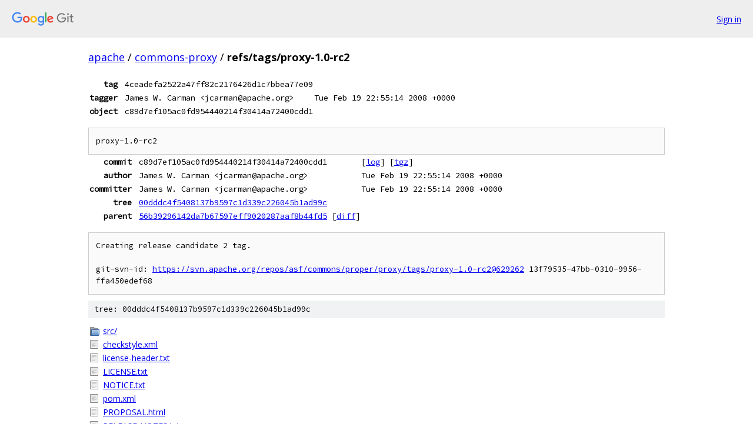

--- FILE ---
content_type: text/html; charset=utf-8
request_url: https://apache.googlesource.com/commons-proxy/+/refs/tags/proxy-1.0-rc2
body_size: 1201
content:
<!DOCTYPE html><html lang="en"><head><meta charset="utf-8"><meta name="viewport" content="width=device-width, initial-scale=1"><title>refs/tags/proxy-1.0-rc2 - commons-proxy - Git at Google</title><link rel="stylesheet" type="text/css" href="/+static/base.css"><!-- default customHeadTagPart --></head><body class="Site"><header class="Site-header"><div class="Header"><a class="Header-image" href="/"><img src="//www.gstatic.com/images/branding/lockups/2x/lockup_git_color_108x24dp.png" width="108" height="24" alt="Google Git"></a><div class="Header-menu"> <a class="Header-menuItem" href="https://accounts.google.com/AccountChooser?faa=1&amp;continue=https://apache.googlesource.com/login/commons-proxy/%2B/refs/tags/proxy-1.0-rc2">Sign in</a> </div></div></header><div class="Site-content"><div class="Container "><div class="Breadcrumbs"><a class="Breadcrumbs-crumb" href="/?format=HTML">apache</a> / <a class="Breadcrumbs-crumb" href="/commons-proxy/">commons-proxy</a> / <span class="Breadcrumbs-crumb">refs/tags/proxy-1.0-rc2</span></div><div class="u-monospace Metadata"><table><tr><th class="Metadata-title">tag</th><td class="sha">4ceadefa2522a47ff82c2176426d1c7bbea77e09</td><td> </td></tr><tr><th class="Metadata-title">tagger</th><td>James W. Carman &lt;jcarman@apache.org&gt;</td><td>Tue Feb 19 22:55:14 2008 +0000</td></tr><tr><th class="Metadata-title">object</th><td class="sha">c89d7ef105ac0fd954440214f30414a72400cdd1</td><td> </td></tr></table></div><pre class="u-pre u-monospace MetadataMessage">proxy-1.0-rc2
</pre><div class="u-monospace Metadata"><table><tr><th class="Metadata-title">commit</th><td>c89d7ef105ac0fd954440214f30414a72400cdd1</td><td><span>[<a href="/commons-proxy/+log/c89d7ef105ac0fd954440214f30414a72400cdd1">log</a>]</span> <span>[<a href="/commons-proxy/+archive/c89d7ef105ac0fd954440214f30414a72400cdd1.tar.gz">tgz</a>]</span></td></tr><tr><th class="Metadata-title">author</th><td>James W. Carman &lt;jcarman@apache.org&gt;</td><td>Tue Feb 19 22:55:14 2008 +0000</td></tr><tr><th class="Metadata-title">committer</th><td>James W. Carman &lt;jcarman@apache.org&gt;</td><td>Tue Feb 19 22:55:14 2008 +0000</td></tr><tr><th class="Metadata-title">tree</th><td><a href="/commons-proxy/+/refs/tags/proxy-1.0-rc2/">00dddc4f5408137b9597c1d339c226045b1ad99c</a></td></tr><tr><th class="Metadata-title">parent</th><td><a href="/commons-proxy/+/refs/tags/proxy-1.0-rc2%5E">56b39296142da7b67597eff9020287aaf8b44fd5</a> <span>[<a href="/commons-proxy/+/refs/tags/proxy-1.0-rc2%5E%21/">diff</a>]</span></td></tr></table></div><pre class="u-pre u-monospace MetadataMessage">Creating release candidate 2 tag.

git-svn-id: <a href="https://svn.apache.org/repos/asf/commons/proper/proxy/tags/proxy-1.0-rc2@629262">https://svn.apache.org/repos/asf/commons/proper/proxy/tags/proxy-1.0-rc2@629262</a> 13f79535-47bb-0310-9956-ffa450edef68
</pre><div class="TreeDetail"><div class="u-sha1 u-monospace TreeDetail-sha1">tree: 00dddc4f5408137b9597c1d339c226045b1ad99c</div><ol class="FileList"><li class="FileList-item FileList-item--gitTree" title="Tree - src/"><a class="FileList-itemLink" href="/commons-proxy/+/refs/tags/proxy-1.0-rc2/src/">src/</a></li><li class="FileList-item FileList-item--regularFile" title="Regular file - checkstyle.xml"><a class="FileList-itemLink" href="/commons-proxy/+/refs/tags/proxy-1.0-rc2/checkstyle.xml">checkstyle.xml</a></li><li class="FileList-item FileList-item--regularFile" title="Regular file - license-header.txt"><a class="FileList-itemLink" href="/commons-proxy/+/refs/tags/proxy-1.0-rc2/license-header.txt">license-header.txt</a></li><li class="FileList-item FileList-item--regularFile" title="Regular file - LICENSE.txt"><a class="FileList-itemLink" href="/commons-proxy/+/refs/tags/proxy-1.0-rc2/LICENSE.txt">LICENSE.txt</a></li><li class="FileList-item FileList-item--regularFile" title="Regular file - NOTICE.txt"><a class="FileList-itemLink" href="/commons-proxy/+/refs/tags/proxy-1.0-rc2/NOTICE.txt">NOTICE.txt</a></li><li class="FileList-item FileList-item--regularFile" title="Regular file - pom.xml"><a class="FileList-itemLink" href="/commons-proxy/+/refs/tags/proxy-1.0-rc2/pom.xml">pom.xml</a></li><li class="FileList-item FileList-item--regularFile" title="Regular file - PROPOSAL.html"><a class="FileList-itemLink" href="/commons-proxy/+/refs/tags/proxy-1.0-rc2/PROPOSAL.html">PROPOSAL.html</a></li><li class="FileList-item FileList-item--regularFile" title="Regular file - RELEASE-NOTES.txt"><a class="FileList-itemLink" href="/commons-proxy/+/refs/tags/proxy-1.0-rc2/RELEASE-NOTES.txt">RELEASE-NOTES.txt</a></li></ol></div></div> <!-- Container --></div> <!-- Site-content --><footer class="Site-footer"><div class="Footer"><span class="Footer-poweredBy">Powered by <a href="https://gerrit.googlesource.com/gitiles/">Gitiles</a>| <a href="https://policies.google.com/privacy">Privacy</a>| <a href="https://policies.google.com/terms">Terms</a></span><span class="Footer-formats"><a class="u-monospace Footer-formatsItem" href="?format=TEXT">txt</a> <a class="u-monospace Footer-formatsItem" href="?format=JSON">json</a></span></div></footer></body></html>